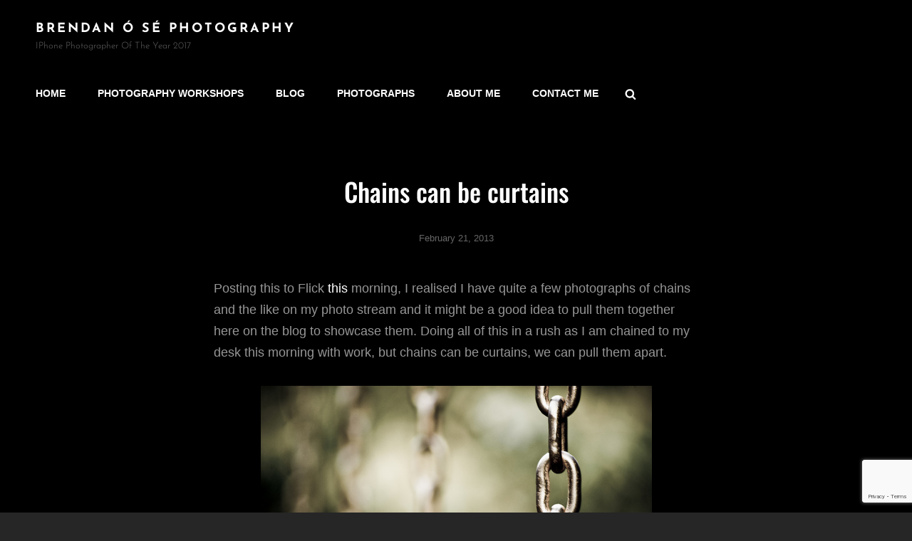

--- FILE ---
content_type: text/html; charset=utf-8
request_url: https://www.google.com/recaptcha/api2/anchor?ar=1&k=6LfQQjcpAAAAAGB5e0t7nXqeI-MhXu7KoEROQO3X&co=aHR0cHM6Ly9icmVuZGFub3NlLmNvbTo0NDM.&hl=en&v=N67nZn4AqZkNcbeMu4prBgzg&size=invisible&anchor-ms=20000&execute-ms=30000&cb=nnv5exxzhoi
body_size: 48691
content:
<!DOCTYPE HTML><html dir="ltr" lang="en"><head><meta http-equiv="Content-Type" content="text/html; charset=UTF-8">
<meta http-equiv="X-UA-Compatible" content="IE=edge">
<title>reCAPTCHA</title>
<style type="text/css">
/* cyrillic-ext */
@font-face {
  font-family: 'Roboto';
  font-style: normal;
  font-weight: 400;
  font-stretch: 100%;
  src: url(//fonts.gstatic.com/s/roboto/v48/KFO7CnqEu92Fr1ME7kSn66aGLdTylUAMa3GUBHMdazTgWw.woff2) format('woff2');
  unicode-range: U+0460-052F, U+1C80-1C8A, U+20B4, U+2DE0-2DFF, U+A640-A69F, U+FE2E-FE2F;
}
/* cyrillic */
@font-face {
  font-family: 'Roboto';
  font-style: normal;
  font-weight: 400;
  font-stretch: 100%;
  src: url(//fonts.gstatic.com/s/roboto/v48/KFO7CnqEu92Fr1ME7kSn66aGLdTylUAMa3iUBHMdazTgWw.woff2) format('woff2');
  unicode-range: U+0301, U+0400-045F, U+0490-0491, U+04B0-04B1, U+2116;
}
/* greek-ext */
@font-face {
  font-family: 'Roboto';
  font-style: normal;
  font-weight: 400;
  font-stretch: 100%;
  src: url(//fonts.gstatic.com/s/roboto/v48/KFO7CnqEu92Fr1ME7kSn66aGLdTylUAMa3CUBHMdazTgWw.woff2) format('woff2');
  unicode-range: U+1F00-1FFF;
}
/* greek */
@font-face {
  font-family: 'Roboto';
  font-style: normal;
  font-weight: 400;
  font-stretch: 100%;
  src: url(//fonts.gstatic.com/s/roboto/v48/KFO7CnqEu92Fr1ME7kSn66aGLdTylUAMa3-UBHMdazTgWw.woff2) format('woff2');
  unicode-range: U+0370-0377, U+037A-037F, U+0384-038A, U+038C, U+038E-03A1, U+03A3-03FF;
}
/* math */
@font-face {
  font-family: 'Roboto';
  font-style: normal;
  font-weight: 400;
  font-stretch: 100%;
  src: url(//fonts.gstatic.com/s/roboto/v48/KFO7CnqEu92Fr1ME7kSn66aGLdTylUAMawCUBHMdazTgWw.woff2) format('woff2');
  unicode-range: U+0302-0303, U+0305, U+0307-0308, U+0310, U+0312, U+0315, U+031A, U+0326-0327, U+032C, U+032F-0330, U+0332-0333, U+0338, U+033A, U+0346, U+034D, U+0391-03A1, U+03A3-03A9, U+03B1-03C9, U+03D1, U+03D5-03D6, U+03F0-03F1, U+03F4-03F5, U+2016-2017, U+2034-2038, U+203C, U+2040, U+2043, U+2047, U+2050, U+2057, U+205F, U+2070-2071, U+2074-208E, U+2090-209C, U+20D0-20DC, U+20E1, U+20E5-20EF, U+2100-2112, U+2114-2115, U+2117-2121, U+2123-214F, U+2190, U+2192, U+2194-21AE, U+21B0-21E5, U+21F1-21F2, U+21F4-2211, U+2213-2214, U+2216-22FF, U+2308-230B, U+2310, U+2319, U+231C-2321, U+2336-237A, U+237C, U+2395, U+239B-23B7, U+23D0, U+23DC-23E1, U+2474-2475, U+25AF, U+25B3, U+25B7, U+25BD, U+25C1, U+25CA, U+25CC, U+25FB, U+266D-266F, U+27C0-27FF, U+2900-2AFF, U+2B0E-2B11, U+2B30-2B4C, U+2BFE, U+3030, U+FF5B, U+FF5D, U+1D400-1D7FF, U+1EE00-1EEFF;
}
/* symbols */
@font-face {
  font-family: 'Roboto';
  font-style: normal;
  font-weight: 400;
  font-stretch: 100%;
  src: url(//fonts.gstatic.com/s/roboto/v48/KFO7CnqEu92Fr1ME7kSn66aGLdTylUAMaxKUBHMdazTgWw.woff2) format('woff2');
  unicode-range: U+0001-000C, U+000E-001F, U+007F-009F, U+20DD-20E0, U+20E2-20E4, U+2150-218F, U+2190, U+2192, U+2194-2199, U+21AF, U+21E6-21F0, U+21F3, U+2218-2219, U+2299, U+22C4-22C6, U+2300-243F, U+2440-244A, U+2460-24FF, U+25A0-27BF, U+2800-28FF, U+2921-2922, U+2981, U+29BF, U+29EB, U+2B00-2BFF, U+4DC0-4DFF, U+FFF9-FFFB, U+10140-1018E, U+10190-1019C, U+101A0, U+101D0-101FD, U+102E0-102FB, U+10E60-10E7E, U+1D2C0-1D2D3, U+1D2E0-1D37F, U+1F000-1F0FF, U+1F100-1F1AD, U+1F1E6-1F1FF, U+1F30D-1F30F, U+1F315, U+1F31C, U+1F31E, U+1F320-1F32C, U+1F336, U+1F378, U+1F37D, U+1F382, U+1F393-1F39F, U+1F3A7-1F3A8, U+1F3AC-1F3AF, U+1F3C2, U+1F3C4-1F3C6, U+1F3CA-1F3CE, U+1F3D4-1F3E0, U+1F3ED, U+1F3F1-1F3F3, U+1F3F5-1F3F7, U+1F408, U+1F415, U+1F41F, U+1F426, U+1F43F, U+1F441-1F442, U+1F444, U+1F446-1F449, U+1F44C-1F44E, U+1F453, U+1F46A, U+1F47D, U+1F4A3, U+1F4B0, U+1F4B3, U+1F4B9, U+1F4BB, U+1F4BF, U+1F4C8-1F4CB, U+1F4D6, U+1F4DA, U+1F4DF, U+1F4E3-1F4E6, U+1F4EA-1F4ED, U+1F4F7, U+1F4F9-1F4FB, U+1F4FD-1F4FE, U+1F503, U+1F507-1F50B, U+1F50D, U+1F512-1F513, U+1F53E-1F54A, U+1F54F-1F5FA, U+1F610, U+1F650-1F67F, U+1F687, U+1F68D, U+1F691, U+1F694, U+1F698, U+1F6AD, U+1F6B2, U+1F6B9-1F6BA, U+1F6BC, U+1F6C6-1F6CF, U+1F6D3-1F6D7, U+1F6E0-1F6EA, U+1F6F0-1F6F3, U+1F6F7-1F6FC, U+1F700-1F7FF, U+1F800-1F80B, U+1F810-1F847, U+1F850-1F859, U+1F860-1F887, U+1F890-1F8AD, U+1F8B0-1F8BB, U+1F8C0-1F8C1, U+1F900-1F90B, U+1F93B, U+1F946, U+1F984, U+1F996, U+1F9E9, U+1FA00-1FA6F, U+1FA70-1FA7C, U+1FA80-1FA89, U+1FA8F-1FAC6, U+1FACE-1FADC, U+1FADF-1FAE9, U+1FAF0-1FAF8, U+1FB00-1FBFF;
}
/* vietnamese */
@font-face {
  font-family: 'Roboto';
  font-style: normal;
  font-weight: 400;
  font-stretch: 100%;
  src: url(//fonts.gstatic.com/s/roboto/v48/KFO7CnqEu92Fr1ME7kSn66aGLdTylUAMa3OUBHMdazTgWw.woff2) format('woff2');
  unicode-range: U+0102-0103, U+0110-0111, U+0128-0129, U+0168-0169, U+01A0-01A1, U+01AF-01B0, U+0300-0301, U+0303-0304, U+0308-0309, U+0323, U+0329, U+1EA0-1EF9, U+20AB;
}
/* latin-ext */
@font-face {
  font-family: 'Roboto';
  font-style: normal;
  font-weight: 400;
  font-stretch: 100%;
  src: url(//fonts.gstatic.com/s/roboto/v48/KFO7CnqEu92Fr1ME7kSn66aGLdTylUAMa3KUBHMdazTgWw.woff2) format('woff2');
  unicode-range: U+0100-02BA, U+02BD-02C5, U+02C7-02CC, U+02CE-02D7, U+02DD-02FF, U+0304, U+0308, U+0329, U+1D00-1DBF, U+1E00-1E9F, U+1EF2-1EFF, U+2020, U+20A0-20AB, U+20AD-20C0, U+2113, U+2C60-2C7F, U+A720-A7FF;
}
/* latin */
@font-face {
  font-family: 'Roboto';
  font-style: normal;
  font-weight: 400;
  font-stretch: 100%;
  src: url(//fonts.gstatic.com/s/roboto/v48/KFO7CnqEu92Fr1ME7kSn66aGLdTylUAMa3yUBHMdazQ.woff2) format('woff2');
  unicode-range: U+0000-00FF, U+0131, U+0152-0153, U+02BB-02BC, U+02C6, U+02DA, U+02DC, U+0304, U+0308, U+0329, U+2000-206F, U+20AC, U+2122, U+2191, U+2193, U+2212, U+2215, U+FEFF, U+FFFD;
}
/* cyrillic-ext */
@font-face {
  font-family: 'Roboto';
  font-style: normal;
  font-weight: 500;
  font-stretch: 100%;
  src: url(//fonts.gstatic.com/s/roboto/v48/KFO7CnqEu92Fr1ME7kSn66aGLdTylUAMa3GUBHMdazTgWw.woff2) format('woff2');
  unicode-range: U+0460-052F, U+1C80-1C8A, U+20B4, U+2DE0-2DFF, U+A640-A69F, U+FE2E-FE2F;
}
/* cyrillic */
@font-face {
  font-family: 'Roboto';
  font-style: normal;
  font-weight: 500;
  font-stretch: 100%;
  src: url(//fonts.gstatic.com/s/roboto/v48/KFO7CnqEu92Fr1ME7kSn66aGLdTylUAMa3iUBHMdazTgWw.woff2) format('woff2');
  unicode-range: U+0301, U+0400-045F, U+0490-0491, U+04B0-04B1, U+2116;
}
/* greek-ext */
@font-face {
  font-family: 'Roboto';
  font-style: normal;
  font-weight: 500;
  font-stretch: 100%;
  src: url(//fonts.gstatic.com/s/roboto/v48/KFO7CnqEu92Fr1ME7kSn66aGLdTylUAMa3CUBHMdazTgWw.woff2) format('woff2');
  unicode-range: U+1F00-1FFF;
}
/* greek */
@font-face {
  font-family: 'Roboto';
  font-style: normal;
  font-weight: 500;
  font-stretch: 100%;
  src: url(//fonts.gstatic.com/s/roboto/v48/KFO7CnqEu92Fr1ME7kSn66aGLdTylUAMa3-UBHMdazTgWw.woff2) format('woff2');
  unicode-range: U+0370-0377, U+037A-037F, U+0384-038A, U+038C, U+038E-03A1, U+03A3-03FF;
}
/* math */
@font-face {
  font-family: 'Roboto';
  font-style: normal;
  font-weight: 500;
  font-stretch: 100%;
  src: url(//fonts.gstatic.com/s/roboto/v48/KFO7CnqEu92Fr1ME7kSn66aGLdTylUAMawCUBHMdazTgWw.woff2) format('woff2');
  unicode-range: U+0302-0303, U+0305, U+0307-0308, U+0310, U+0312, U+0315, U+031A, U+0326-0327, U+032C, U+032F-0330, U+0332-0333, U+0338, U+033A, U+0346, U+034D, U+0391-03A1, U+03A3-03A9, U+03B1-03C9, U+03D1, U+03D5-03D6, U+03F0-03F1, U+03F4-03F5, U+2016-2017, U+2034-2038, U+203C, U+2040, U+2043, U+2047, U+2050, U+2057, U+205F, U+2070-2071, U+2074-208E, U+2090-209C, U+20D0-20DC, U+20E1, U+20E5-20EF, U+2100-2112, U+2114-2115, U+2117-2121, U+2123-214F, U+2190, U+2192, U+2194-21AE, U+21B0-21E5, U+21F1-21F2, U+21F4-2211, U+2213-2214, U+2216-22FF, U+2308-230B, U+2310, U+2319, U+231C-2321, U+2336-237A, U+237C, U+2395, U+239B-23B7, U+23D0, U+23DC-23E1, U+2474-2475, U+25AF, U+25B3, U+25B7, U+25BD, U+25C1, U+25CA, U+25CC, U+25FB, U+266D-266F, U+27C0-27FF, U+2900-2AFF, U+2B0E-2B11, U+2B30-2B4C, U+2BFE, U+3030, U+FF5B, U+FF5D, U+1D400-1D7FF, U+1EE00-1EEFF;
}
/* symbols */
@font-face {
  font-family: 'Roboto';
  font-style: normal;
  font-weight: 500;
  font-stretch: 100%;
  src: url(//fonts.gstatic.com/s/roboto/v48/KFO7CnqEu92Fr1ME7kSn66aGLdTylUAMaxKUBHMdazTgWw.woff2) format('woff2');
  unicode-range: U+0001-000C, U+000E-001F, U+007F-009F, U+20DD-20E0, U+20E2-20E4, U+2150-218F, U+2190, U+2192, U+2194-2199, U+21AF, U+21E6-21F0, U+21F3, U+2218-2219, U+2299, U+22C4-22C6, U+2300-243F, U+2440-244A, U+2460-24FF, U+25A0-27BF, U+2800-28FF, U+2921-2922, U+2981, U+29BF, U+29EB, U+2B00-2BFF, U+4DC0-4DFF, U+FFF9-FFFB, U+10140-1018E, U+10190-1019C, U+101A0, U+101D0-101FD, U+102E0-102FB, U+10E60-10E7E, U+1D2C0-1D2D3, U+1D2E0-1D37F, U+1F000-1F0FF, U+1F100-1F1AD, U+1F1E6-1F1FF, U+1F30D-1F30F, U+1F315, U+1F31C, U+1F31E, U+1F320-1F32C, U+1F336, U+1F378, U+1F37D, U+1F382, U+1F393-1F39F, U+1F3A7-1F3A8, U+1F3AC-1F3AF, U+1F3C2, U+1F3C4-1F3C6, U+1F3CA-1F3CE, U+1F3D4-1F3E0, U+1F3ED, U+1F3F1-1F3F3, U+1F3F5-1F3F7, U+1F408, U+1F415, U+1F41F, U+1F426, U+1F43F, U+1F441-1F442, U+1F444, U+1F446-1F449, U+1F44C-1F44E, U+1F453, U+1F46A, U+1F47D, U+1F4A3, U+1F4B0, U+1F4B3, U+1F4B9, U+1F4BB, U+1F4BF, U+1F4C8-1F4CB, U+1F4D6, U+1F4DA, U+1F4DF, U+1F4E3-1F4E6, U+1F4EA-1F4ED, U+1F4F7, U+1F4F9-1F4FB, U+1F4FD-1F4FE, U+1F503, U+1F507-1F50B, U+1F50D, U+1F512-1F513, U+1F53E-1F54A, U+1F54F-1F5FA, U+1F610, U+1F650-1F67F, U+1F687, U+1F68D, U+1F691, U+1F694, U+1F698, U+1F6AD, U+1F6B2, U+1F6B9-1F6BA, U+1F6BC, U+1F6C6-1F6CF, U+1F6D3-1F6D7, U+1F6E0-1F6EA, U+1F6F0-1F6F3, U+1F6F7-1F6FC, U+1F700-1F7FF, U+1F800-1F80B, U+1F810-1F847, U+1F850-1F859, U+1F860-1F887, U+1F890-1F8AD, U+1F8B0-1F8BB, U+1F8C0-1F8C1, U+1F900-1F90B, U+1F93B, U+1F946, U+1F984, U+1F996, U+1F9E9, U+1FA00-1FA6F, U+1FA70-1FA7C, U+1FA80-1FA89, U+1FA8F-1FAC6, U+1FACE-1FADC, U+1FADF-1FAE9, U+1FAF0-1FAF8, U+1FB00-1FBFF;
}
/* vietnamese */
@font-face {
  font-family: 'Roboto';
  font-style: normal;
  font-weight: 500;
  font-stretch: 100%;
  src: url(//fonts.gstatic.com/s/roboto/v48/KFO7CnqEu92Fr1ME7kSn66aGLdTylUAMa3OUBHMdazTgWw.woff2) format('woff2');
  unicode-range: U+0102-0103, U+0110-0111, U+0128-0129, U+0168-0169, U+01A0-01A1, U+01AF-01B0, U+0300-0301, U+0303-0304, U+0308-0309, U+0323, U+0329, U+1EA0-1EF9, U+20AB;
}
/* latin-ext */
@font-face {
  font-family: 'Roboto';
  font-style: normal;
  font-weight: 500;
  font-stretch: 100%;
  src: url(//fonts.gstatic.com/s/roboto/v48/KFO7CnqEu92Fr1ME7kSn66aGLdTylUAMa3KUBHMdazTgWw.woff2) format('woff2');
  unicode-range: U+0100-02BA, U+02BD-02C5, U+02C7-02CC, U+02CE-02D7, U+02DD-02FF, U+0304, U+0308, U+0329, U+1D00-1DBF, U+1E00-1E9F, U+1EF2-1EFF, U+2020, U+20A0-20AB, U+20AD-20C0, U+2113, U+2C60-2C7F, U+A720-A7FF;
}
/* latin */
@font-face {
  font-family: 'Roboto';
  font-style: normal;
  font-weight: 500;
  font-stretch: 100%;
  src: url(//fonts.gstatic.com/s/roboto/v48/KFO7CnqEu92Fr1ME7kSn66aGLdTylUAMa3yUBHMdazQ.woff2) format('woff2');
  unicode-range: U+0000-00FF, U+0131, U+0152-0153, U+02BB-02BC, U+02C6, U+02DA, U+02DC, U+0304, U+0308, U+0329, U+2000-206F, U+20AC, U+2122, U+2191, U+2193, U+2212, U+2215, U+FEFF, U+FFFD;
}
/* cyrillic-ext */
@font-face {
  font-family: 'Roboto';
  font-style: normal;
  font-weight: 900;
  font-stretch: 100%;
  src: url(//fonts.gstatic.com/s/roboto/v48/KFO7CnqEu92Fr1ME7kSn66aGLdTylUAMa3GUBHMdazTgWw.woff2) format('woff2');
  unicode-range: U+0460-052F, U+1C80-1C8A, U+20B4, U+2DE0-2DFF, U+A640-A69F, U+FE2E-FE2F;
}
/* cyrillic */
@font-face {
  font-family: 'Roboto';
  font-style: normal;
  font-weight: 900;
  font-stretch: 100%;
  src: url(//fonts.gstatic.com/s/roboto/v48/KFO7CnqEu92Fr1ME7kSn66aGLdTylUAMa3iUBHMdazTgWw.woff2) format('woff2');
  unicode-range: U+0301, U+0400-045F, U+0490-0491, U+04B0-04B1, U+2116;
}
/* greek-ext */
@font-face {
  font-family: 'Roboto';
  font-style: normal;
  font-weight: 900;
  font-stretch: 100%;
  src: url(//fonts.gstatic.com/s/roboto/v48/KFO7CnqEu92Fr1ME7kSn66aGLdTylUAMa3CUBHMdazTgWw.woff2) format('woff2');
  unicode-range: U+1F00-1FFF;
}
/* greek */
@font-face {
  font-family: 'Roboto';
  font-style: normal;
  font-weight: 900;
  font-stretch: 100%;
  src: url(//fonts.gstatic.com/s/roboto/v48/KFO7CnqEu92Fr1ME7kSn66aGLdTylUAMa3-UBHMdazTgWw.woff2) format('woff2');
  unicode-range: U+0370-0377, U+037A-037F, U+0384-038A, U+038C, U+038E-03A1, U+03A3-03FF;
}
/* math */
@font-face {
  font-family: 'Roboto';
  font-style: normal;
  font-weight: 900;
  font-stretch: 100%;
  src: url(//fonts.gstatic.com/s/roboto/v48/KFO7CnqEu92Fr1ME7kSn66aGLdTylUAMawCUBHMdazTgWw.woff2) format('woff2');
  unicode-range: U+0302-0303, U+0305, U+0307-0308, U+0310, U+0312, U+0315, U+031A, U+0326-0327, U+032C, U+032F-0330, U+0332-0333, U+0338, U+033A, U+0346, U+034D, U+0391-03A1, U+03A3-03A9, U+03B1-03C9, U+03D1, U+03D5-03D6, U+03F0-03F1, U+03F4-03F5, U+2016-2017, U+2034-2038, U+203C, U+2040, U+2043, U+2047, U+2050, U+2057, U+205F, U+2070-2071, U+2074-208E, U+2090-209C, U+20D0-20DC, U+20E1, U+20E5-20EF, U+2100-2112, U+2114-2115, U+2117-2121, U+2123-214F, U+2190, U+2192, U+2194-21AE, U+21B0-21E5, U+21F1-21F2, U+21F4-2211, U+2213-2214, U+2216-22FF, U+2308-230B, U+2310, U+2319, U+231C-2321, U+2336-237A, U+237C, U+2395, U+239B-23B7, U+23D0, U+23DC-23E1, U+2474-2475, U+25AF, U+25B3, U+25B7, U+25BD, U+25C1, U+25CA, U+25CC, U+25FB, U+266D-266F, U+27C0-27FF, U+2900-2AFF, U+2B0E-2B11, U+2B30-2B4C, U+2BFE, U+3030, U+FF5B, U+FF5D, U+1D400-1D7FF, U+1EE00-1EEFF;
}
/* symbols */
@font-face {
  font-family: 'Roboto';
  font-style: normal;
  font-weight: 900;
  font-stretch: 100%;
  src: url(//fonts.gstatic.com/s/roboto/v48/KFO7CnqEu92Fr1ME7kSn66aGLdTylUAMaxKUBHMdazTgWw.woff2) format('woff2');
  unicode-range: U+0001-000C, U+000E-001F, U+007F-009F, U+20DD-20E0, U+20E2-20E4, U+2150-218F, U+2190, U+2192, U+2194-2199, U+21AF, U+21E6-21F0, U+21F3, U+2218-2219, U+2299, U+22C4-22C6, U+2300-243F, U+2440-244A, U+2460-24FF, U+25A0-27BF, U+2800-28FF, U+2921-2922, U+2981, U+29BF, U+29EB, U+2B00-2BFF, U+4DC0-4DFF, U+FFF9-FFFB, U+10140-1018E, U+10190-1019C, U+101A0, U+101D0-101FD, U+102E0-102FB, U+10E60-10E7E, U+1D2C0-1D2D3, U+1D2E0-1D37F, U+1F000-1F0FF, U+1F100-1F1AD, U+1F1E6-1F1FF, U+1F30D-1F30F, U+1F315, U+1F31C, U+1F31E, U+1F320-1F32C, U+1F336, U+1F378, U+1F37D, U+1F382, U+1F393-1F39F, U+1F3A7-1F3A8, U+1F3AC-1F3AF, U+1F3C2, U+1F3C4-1F3C6, U+1F3CA-1F3CE, U+1F3D4-1F3E0, U+1F3ED, U+1F3F1-1F3F3, U+1F3F5-1F3F7, U+1F408, U+1F415, U+1F41F, U+1F426, U+1F43F, U+1F441-1F442, U+1F444, U+1F446-1F449, U+1F44C-1F44E, U+1F453, U+1F46A, U+1F47D, U+1F4A3, U+1F4B0, U+1F4B3, U+1F4B9, U+1F4BB, U+1F4BF, U+1F4C8-1F4CB, U+1F4D6, U+1F4DA, U+1F4DF, U+1F4E3-1F4E6, U+1F4EA-1F4ED, U+1F4F7, U+1F4F9-1F4FB, U+1F4FD-1F4FE, U+1F503, U+1F507-1F50B, U+1F50D, U+1F512-1F513, U+1F53E-1F54A, U+1F54F-1F5FA, U+1F610, U+1F650-1F67F, U+1F687, U+1F68D, U+1F691, U+1F694, U+1F698, U+1F6AD, U+1F6B2, U+1F6B9-1F6BA, U+1F6BC, U+1F6C6-1F6CF, U+1F6D3-1F6D7, U+1F6E0-1F6EA, U+1F6F0-1F6F3, U+1F6F7-1F6FC, U+1F700-1F7FF, U+1F800-1F80B, U+1F810-1F847, U+1F850-1F859, U+1F860-1F887, U+1F890-1F8AD, U+1F8B0-1F8BB, U+1F8C0-1F8C1, U+1F900-1F90B, U+1F93B, U+1F946, U+1F984, U+1F996, U+1F9E9, U+1FA00-1FA6F, U+1FA70-1FA7C, U+1FA80-1FA89, U+1FA8F-1FAC6, U+1FACE-1FADC, U+1FADF-1FAE9, U+1FAF0-1FAF8, U+1FB00-1FBFF;
}
/* vietnamese */
@font-face {
  font-family: 'Roboto';
  font-style: normal;
  font-weight: 900;
  font-stretch: 100%;
  src: url(//fonts.gstatic.com/s/roboto/v48/KFO7CnqEu92Fr1ME7kSn66aGLdTylUAMa3OUBHMdazTgWw.woff2) format('woff2');
  unicode-range: U+0102-0103, U+0110-0111, U+0128-0129, U+0168-0169, U+01A0-01A1, U+01AF-01B0, U+0300-0301, U+0303-0304, U+0308-0309, U+0323, U+0329, U+1EA0-1EF9, U+20AB;
}
/* latin-ext */
@font-face {
  font-family: 'Roboto';
  font-style: normal;
  font-weight: 900;
  font-stretch: 100%;
  src: url(//fonts.gstatic.com/s/roboto/v48/KFO7CnqEu92Fr1ME7kSn66aGLdTylUAMa3KUBHMdazTgWw.woff2) format('woff2');
  unicode-range: U+0100-02BA, U+02BD-02C5, U+02C7-02CC, U+02CE-02D7, U+02DD-02FF, U+0304, U+0308, U+0329, U+1D00-1DBF, U+1E00-1E9F, U+1EF2-1EFF, U+2020, U+20A0-20AB, U+20AD-20C0, U+2113, U+2C60-2C7F, U+A720-A7FF;
}
/* latin */
@font-face {
  font-family: 'Roboto';
  font-style: normal;
  font-weight: 900;
  font-stretch: 100%;
  src: url(//fonts.gstatic.com/s/roboto/v48/KFO7CnqEu92Fr1ME7kSn66aGLdTylUAMa3yUBHMdazQ.woff2) format('woff2');
  unicode-range: U+0000-00FF, U+0131, U+0152-0153, U+02BB-02BC, U+02C6, U+02DA, U+02DC, U+0304, U+0308, U+0329, U+2000-206F, U+20AC, U+2122, U+2191, U+2193, U+2212, U+2215, U+FEFF, U+FFFD;
}

</style>
<link rel="stylesheet" type="text/css" href="https://www.gstatic.com/recaptcha/releases/N67nZn4AqZkNcbeMu4prBgzg/styles__ltr.css">
<script nonce="pE5xMEV4okdw5v8p4YsDYA" type="text/javascript">window['__recaptcha_api'] = 'https://www.google.com/recaptcha/api2/';</script>
<script type="text/javascript" src="https://www.gstatic.com/recaptcha/releases/N67nZn4AqZkNcbeMu4prBgzg/recaptcha__en.js" nonce="pE5xMEV4okdw5v8p4YsDYA">
      
    </script></head>
<body><div id="rc-anchor-alert" class="rc-anchor-alert"></div>
<input type="hidden" id="recaptcha-token" value="[base64]">
<script type="text/javascript" nonce="pE5xMEV4okdw5v8p4YsDYA">
      recaptcha.anchor.Main.init("[\x22ainput\x22,[\x22bgdata\x22,\x22\x22,\[base64]/[base64]/[base64]/ZyhXLGgpOnEoW04sMjEsbF0sVywwKSxoKSxmYWxzZSxmYWxzZSl9Y2F0Y2goayl7RygzNTgsVyk/[base64]/[base64]/[base64]/[base64]/[base64]/[base64]/[base64]/bmV3IEJbT10oRFswXSk6dz09Mj9uZXcgQltPXShEWzBdLERbMV0pOnc9PTM/bmV3IEJbT10oRFswXSxEWzFdLERbMl0pOnc9PTQ/[base64]/[base64]/[base64]/[base64]/[base64]\\u003d\x22,\[base64]\x22,\x22w44tw4/CmcK1wrcew5/DrsO7w4nDllBadjNGYCxFPDDDh8Odw6nCicOsZBBKEBfCqMKyOmRew4pJSllGw6QpXxtIIMKnw5vCsgE/TMO2ZsO/bcKmw55Tw63DvRtYw4XDtsO2WsKIBcK1A8OxwowCfi7Cg2nCj8KDRMObMz/DhUEnED11wpw+w7TDmMKDw59jVcOvwpxjw5PCljJVwofDtjrDp8OdIQNbwqlDNV5Hw4jCp3vDncK+DcKPXB4pZMOfwrfCpxrCjcKncMKVwqTChHjDvlgYLMKyLFTCs8Kwwok1wpbDvGHDtlFkw7d2cDTDhMKnOsOjw5fDjitKTAl4W8K0WsK0Mh/[base64]/[base64]/CicOWIsOIw5t7wr4WXMO/wq/[base64]/CrMKsX2fDgw3DhXnCnl4dw45fYi/Cm8OTV8Kdw5rCicKRw4XCg3MxNMKmYBXDscK1w5HCuzHCiiPCosOia8ONS8Kdw7RhwqHCqB1QImh3w5xPwoxgGGlgc3t5w5Iaw4RCw43DlXwIG37CucK5w7tfw6glw7zCnsKVwr3DmsKcQ8OBaA98w4BAwq8ew68Ww5cNwq/[base64]/[base64]/ChB0Fwr/Dn2fDlMO7wq/CgGVJFcKqCsKiw61YE8Krw4A9U8KNwqPCvxtzTH8zQmHDmg9iw5AfZ34tegU8wo0lwq3DsD5vPsOZbTrDkwTCsGPCtMKEK8OkwrlvH3pZwp8NfQ4jZsOACDA3wonCszZOwopoDcKnMSgiLcOnw7/DgMOmwqPDhsOPSsOUwpAKYcKZw5HDtMOHwofDgkshUxrDomkywoPDl0nCsi8Pwro1PsOtwpXCiMOGw5XCrcOhEmbDjBxiw6LDu8OudsOyw69LwqnCnF/[base64]/DpGvDq8OVVzoOYsKvw6dtw7jDjmHDs8OuA8KIUTbDhVzDq8KABsOvLmIkw6AwUMOFwrwQI8ODKgQDwr7ClcOiwppTwoQrQ1jDjGsywqrCkcKTwobDqMKjwoR5JhHCn8KuCWolwr3DgMK8BxkrA8OtwrnCuzzDlsOrVE4Gwp/CgcKLEMOCdmTCpMO3w7DDmMKSw4vDq0xsw5FAcixRw5t3WmEkPVbDr8OTCUjCgm7Cj2bDoMOLIknCs8KdHB3CskrCrCFzM8OLwoLClWDDl0EXJ2zDlmDDu8KEwrURFGgjSMO3csKiwqPCncKYBiLDij7DmcOECsOywrvDusKiU1zDvH/DhyxSwqzCh8OjMsOIUQxoRVjCt8KOKsO8GMOEPlXCicKGdcKgRC7DlAzDqcO4QcOkwqlswqjClsOQw67CsAEUJXzDglkzw7fClsKRdsK3wqbDhjrCm8K8wpjDo8KnH0TCr8OUDGMgw4o/HyHCpMOvw4jCtsOlO3Iiw5E1w7PCnkRQw5ptRwDCt39Xwp7DhgzDuQPDjMO1WHvDl8KEwoTCisKfw6p0ZQUhw5QvMMObRsOcKGDCtMKEwqnCtMOGNMOhwpMcKcOiwq7CjsKyw7ROC8KnX8KEVQDCq8OTwo8vwohHwqfDrGPClsKGw4vCkRXCu8KDwo/DvMKTEsOnQVhuw7TChxwIcsKRw5XDo8KWw6TCisKpVcK2w4HDtMKXJcOOwpLDp8KZwpfDjXxKDlUNwpjCnj/Ciidyw4YYaD17w7ZYc8ONwq1ywqrDlMODeMK+IX0bVibCgMKNcwFgCcKiwogYDcOow6/Dr3ETfcKsFcO5w5jDsEXDkcOFw745JMO8w57DoAdFwo3CqsOzw6M0Hjx+X8O2SCTCrnkKwr56w47CoyHChB/[base64]/DmGLDjMOxMSPDsFMIwrTChsOmwqMYwoPCiMODw7/DjBDDkFU0TT/CnBsmBMKkXsOaw7E0QsKTcMOBNmwGwqrCgsOQYwvCj8K0wrILTm7Dn8OAw5Nhwq0PcMOXH8K4QBPChXFKKsKNw4nDhRBwfsKxHcOiw4BsWMOhwpQIBXwpwow1WkTDqsOHw4ZvaQnDvlNjJDLDjW0cAMO2w5PCvEgdw7/[base64]/[base64]/CkWYQA8OBw7o/L1l7cTwUbFISWMO0w6tDdSHDjVvCt08cI3/CosOQw6xlaE5AwqMHZENbCwMiwr9gw6gSw5UhwqPCnVjDqEvCjk7CvTXDvBF7OAlGJWDCvUlMPsOow4zDiUzCosO4QMO5O8KCw7bDlcOfHsKqw4xewr/Diy/[base64]/[base64]/Ci08gwpLCgsK0w5XCuRLDn3IEw5jCg8OSwqccw5/CjsOiXsOeAsKrw5TCkcOLOXY/SmTCpMOSHcODwqEhBMKCAmPDtsKmBsKIfxLClArDgsOAw7DDhUzCqsKDUsO6w4XCsxQvJQnCkz8uwpXDksKHWMOOVsKkO8Kxw6TDoFrCicObw6bCusKzMTE+w4zCgcOEw7HCkgc3d8Ovw6nCtyZfwqzCu8Kjw6LDosOewqvDsMOaCsOowovCjjvDpW/[base64]/Dq8O/XMKuwobDtx7Ds8Otw4tUw5EZw79Iwpduw4DCshBlw6FJbSJQw4XDr8Okw5/CocKiwqbDscKvw7I9TUoMQcKNw7E9SUFuQSIENgHDkMKswq03MsKZw7kJUsKcWmrCkz/DtsKlwrDDmFgFw4LCmDdSFsK5w47DlEMNH8OHdl3CqMKWw7nDrcKKaMOkRcOxw4TCtTDDjjRCQj3DrMOiNMKuwrPCrlLDosKRw41tw4rCm03Chk/ClsO9U8OKw5cQWMKdw4nDkMO1w4ZFwo/DgVbDqQZNF2AAM2U1W8OnTm7CtT7DoMOkwrbDocOOwrgmw7bCoFFyw78Dw6XDisKkcz0BNsKbR8OfRMOrwp/DmcKew6TCiGTDrTdnFsOUNsKkc8KwEsO0w53DtX0OwrjCoUtLwqtrw4Eqw4PDmcKXwp7DnVvChxTDq8OdC2zDuhvCo8KQHkR4wrA4w5fDhcKOw49EEWTCmcOOLhB/PXBgc8Oxwo8LwqxuEW0Hw7F6w5zCpsOLwoPClcKBwqlXNsK2w7BCwrLDg8Kaw4YmGsObe3HDnsOmwpYaMcKfw7LDmcKHScOGwr0qw5RzwqtcwrjCmsOcw684w4TDl2TDgEJ4wrPCu1LDqg9lcDXCoXfDtcKJw4/Cu0vDn8K0wpDCmwLDvMOZX8KRw7TCmsOXOwxewqzCpcOucEDCn3Vqw7vCpDwgwqpQIFnDikVGwqxISx7DqhzCu2vCqUEwYF8fRcO8woxdWMOXGC/Do8KUwq7DrMO2WMO5ZMKEw6XDrhjDg8OfL1RfwrzDnwvChcKOLMOyR8Otw7DDkcOaHcKcw5zDgMK+NMKNwrrCqMKAwoHDoMKoRQNOw6TDoQrDpsOnw5l8a8Kgw698fcOsI8O6BGjCmsKoEMOUXsKhwpcMbcOYwp/Dg0h7wpExKhAlFsOecTjDpn9WGMOfbMK5w6zDrwfCjUHDs0VAw53CqEltwr7CrA5ENl3DmMKNw7wCw6NXOCXCoVZEwonClks4UkDDmcOew5vDmDMSbMObw6FEw6/CpcK3w5LCp8KWGcO1wqAUJsOca8KqVsO/FnIzwo/Cm8KgMMKmcQJCDMKsOzTDi8ORw6ohRArDqFnCjmvCncOhw4rCqibCvSnCq8ObwqU8w5JQwrokwoLCocKiwq/DpmZaw7Zua3PDhcO2wqFSX2IpPmRfZkrDlsKtYw4wCwJOSMO4MMO9UMOobzvDscOlMVTDoMK3CcKlwpjDpBZ/ID08wpp6TMO5wonDlTVkK8O5fRDDiMOZwoZUw7M/McOaDBPDogvCiScnw60Ow7zDnsK5w4PCtWMvC3pvesOnCcK8e8Orw6PDuAJAwrvDmsOceTNhRsOFQsOKwrrDncO6PjvDg8KBw5YQw78vSQTDsMKTfy/Cvm9Uw4zCgcK9LsO5wpHChXIFw53DicK6JcOHLsOdwr8nMHzCoBItNmNFwprCljEcPMODw6nChCXCkMOowoAwDS3CmmHCmcOfwqJ2AHR0wpZ6ZX3CozfCksObXWEwwrnDpxoBWUMKWRohSTTDhT1/w70Ow7NfDcKCw5h6UMKfRMK/[base64]/w67Ci8Oudg/Coz3CqcO4w4cvwqfChcKDAyfCk0YKc8OZK8OqBhXDink1EMOxcQ/Cs2/DqmEEwqZ/YnjCtiwiw5RvXinDmkHDh8K/FRzDkULDnFHCmsOLDU5TNUAUw7cXwooZw6xmRVUAwrvCjsK1wqDDkAQSw6cmwovDusOaw5IGw6XDpcOQeSAhwptqZC5Ew7fCi3E5T8O/wq7Cgm9BdnzCkk9rw6zDlkN+w5fCuMOzYnI5YBTDgB/CsRMLRzdYw4Jcw4I9HMOnw6bCkMKhaF8Awol4VxrCscOqwrA8wodWwqPChX3CsMOsQgfCpT1abcOOWVzDrScVRcKjw59nbWZqWMKsw7tILMKTZsOwHXRXLV7Cp8KnXsONcXHCqsOZGgXCkAHCswYDw6DDmn8WTcO9w5/Dk1UpOx4ww5rDhsOybiszPMO7DMKyw5jCuyjDuMOfOMKWw4JzwpHDtMKHw7fCoQfDjF7CocKfw5zCgVPDplnCisKSwp8lw5g5woV0eSt1w5/Dp8K/w7wOwpDDrsORbMOvwqcRM8O4w4tUNHrChiB6w7Mewox/[base64]/CilkCw6fDsMKybsOzUsKtIMK8H27CsVsxRS3DnsO3wqhmFsOJw5bDhMKHMW3CmS7DpMOEL8KHw5M4wo/[base64]/CpcOHNsKgwow+wpDDkMK2LMOQw5LCv8KrQcKjC1nCniPCuxAiWcKXw7rDvsOcw49Aw4QSBcODw4ojFCXDmAobccKMXcKhRAI3w5hCcsOXccOhwqHCuMKew4ZXaz7CssOowqrCmRfDuSvDmsOrEMKaw7zDimDDqHzDr3XCuF0/wqhKfMO5w7nCjMOzw4YiwqHCpMOiawRLw6ZoLcOqfmVCwoAmw7zCp1lfdHfDlxfCnsKNw4pzZMOuwr4pw6Yew6zDmcKfIF9/[base64]/CjMKYe8OYwo0fLMK8M8Ofwr/CgU9FZnUrQMKbw50ZwrVJwrZIw4zDtjbCl8OMw4IHw77CkBsSw7o8WsKRO2HCiMOiw53DiyfDmMKiwrrCk11jwo5Lwrs/wppVw4UpLsOiAmfCumzCosOJPF3CncKxwoHChsOYDhN8w4bDgwRiazPDm0fCp1I/w5hBw5DDjsO3BjYfwrsLfMKROy3DtlJ/bMOmwrbDqxjCgcKCwrs9WAfChFRWC1XCvAE1w7rCpzRtw67CuMO2WizCk8K1w57DuD54V2Q6w4d0BGXChWUFwoTDkcOiwqnDjwnDtcKdbXfCkw3CsH9WPiEWw4kORsODLMKtw4nDngTDhE7DkENeUmQ+wpF4HMKOwoVKw6p3X3UePsKPJAXCmMOlfQA1wo/DgzjCtm/DoW/ClUxSG3k9wqUXw4LDvGbCjEXDmMOTwrg4wq/CgWw6NjUVwrHCu3JVFCBvRjLCmcOGw5Ixwqk7w50bA8KJJMKww4IowqIMaUDDncONw6htw5bCoBB3w4B/bsOswp3DlsKDYMKqFVTDocKQw4vDuiRhcEUwwpQDJsKSBcKqfh7Cl8OFw4zDmMOmDsO2Ll0+KkhIwonCviMHwpzDqF/CgGMOwoHCi8ODw4DDmijDvMOFBE1UDsKqw6PDmXpSwqTDn8Odwo3DrcOESjLCjjtfKCZhKg3Dhn/CtmjDjnoVwqgfw63CvMOtQGQsw4fDnsOmw6I4X1zDjMKVXsOwbcOIHsKlwr9lC18Vw6xWw6HDoG/DvsKbUMKiw6DDqMK0w6rDlAJfZV9Xw6tuI8K1w4cAPyvDlQfCsMOnw7fCoMKmw5XCvcKmL13DhcKKwr7Cn1TClcKfHinDosOOwpPDomrCkSgjwp83w6LDj8OmHWNPDCTCoMO+wrbCscKKf8OCU8O3FsK+XsK/NsOaCjXCngxJJMKGwofDgsOXw7rCmmYXEsKSwobCjMOeRk0HwrHDg8K/HXPCvHEcUSzCmS8QacOcIm3DkhEKfCHCn8OfdCLCt1k1wot3BsOJfcKCw6vDk8O9wq1WwrXCvhDCscKjwpXCnWQNw57Cp8OXwqk2w6lbPMOew5EaG8OyYFobwobCscKgw4R6wq9qwpPCkMKYWMOcFcOzOcO9AMKEw59sNQ/ClWvDn8OjwrALfsOjY8KxNCDDu8Kew4EowrHCsTHDkV7DlcKww7xZw6QIacKfwpbDrMKEGMKjVMOfwpTDv1YGw7pnWzFKwpQFw50swrUYFSZHwprDgzEKQ8OXwo9pw57CjDbCoTE0RXHDgxjCp8O/[base64]/CgcKrZMOaw4Jnw51JFMO+AsKmAMKIw55wZMOvDzDCq2YvQ0gHw7nDpiAhwrXDvsKYR8OUasOVwoXDrcOgE13Ci8OvDlckw4DCrsOOG8KBL1PDuMKReQ/CmcKfwp5Bw4tqwrfDp8KuXWNJN8K7YEPCnDRkPcK7TQnCscOSw795QzLDnVzClmnDuEjDvAp0wo1dw4XCq2HCkg1EW8OdfToow5LCq8KpbgjCmS7Cp8OJw78bwr4gw7UBHg/CmT/CiMKcw6JjwpI3a3U/w7gcIcOnaMO5fsOLwo9vw4PCngIGw5XDncKFWB/CucKKw793w6TCssK9DcOGcFnCoD3Ch2/DoFXDrBzCoi1uwqwVwqbDq8OOwro4wqc5YsKaCTcBw57Cq8OtwqLDnGxywp1Dw6jDtcK7w5o1QwbCl8KLTsKDw68qwrPDlsKsCMKobG5Jw5lOB2slwpnDuXfDq0fChMKvw6ptDVPDo8ObMsK5wrUtMXTDm8OtYMKvw5/DocOFTMOcRQ0ibMKZLGk6w6jCgcKsEMOrw68zJsKxPkokT1Z7wq5fQMOkw7rCiE3CuyfDvw8pwqrCpMOyw5/CpMO0ScKJRCMRwoM5w49OeMKLw4lteCdyw7VeYF8bN8OIw4/[base64]/EV0Lw4EseMKNwrXDkUBDJU1uAcOmwrsJwocbw5PCnMO4w5Y7YMOLRcOnHRfDjcOEwoJ8ZcKPNwZ4OcOeKC/DmRIRw6lYY8OLA8OEwrx/[base64]/Cs1UTFnlZT2VkRksfWcK+UMKIwoAEHcO9CsOdPMKDH8OeM8OsJcK9HsOcw6oWwrk9UcO5w4hPYzUyIkNCZMKTQxtpAQhiw53DusK8w6p2w6A/[base64]/DucOlwoHCkUXCnMOOITXCtxDCjsK+DcKsUlHCi8KYU8KLwr59cVdTMsOiwpF6wqfCggNawpzCvsKhG8KfwpIRw6AxYsKQIx7DiMKhKcKxZQt/wqvDtMKsBMK5w7UHwoN1cgN6w6jDpQsHLcKBAcK0enUyw7YTw7nDiMOvIsO5w4djBcOoJMKkaCJzwoHCpsODW8KpB8OXdsO/[base64]/[base64]/w7jDn8K0wrjCg8Kgw6QNwqHCsRhjwqTDsH/Dp8KIISXCgWjDqsOpDcOLPDMzw5QOwo5zI3DCiidjwq4qw4tPXmskeMOPKcOobMOFMsOLw6xzw5DCkMOkA2fChi1YwqgECcKhw63DsnVNbkLDvDLDvURfw5TCiicidsORITjChV/[base64]/[base64]/[base64]/[base64]/CvEnCsDHCinPClcOyNU/Cqm1tYcKYfBHCmcOGw6grBhIlXioEOMOTwqPDrsOwYCzDsWAiEFU2IGPCl3xQdBATez0UbcKCCVPDl8K5c8Kvw6rDg8O/ZSEHFjPClsOkJsK/wqrDhF3DukTDuMOTw5XCliJUXcKSwrfClTzCo2jCoMKQwp/Dj8OHc2dMOlfDumhPLmFZL8O+wp3CtW1uUElhFTLCo8KWbcOfY8OcK8K9IcOuwoRHOhHDu8OrJF3Cu8K3w5kMDcOpw6JawpHCtEtqwrzCs0scWsOMWsOdYMOsZEHCl0XDlXhZwoHDrTnCqHMUGlbDm8KgGMOCew3Cv292Z8OGw41sLlrCuxZjwoluw7zDk8Kqwoo9WT/CuQPDs38qw4HDpxsdwpXDq3trwonCnWdmwpbCgycDw7IIw4Q3wrQWw5ZUw68xMMKxw6jDoEXDoMO5M8KWUMKLwqLCgUp4WTcefMKTw5bCoMONDMKXwpo/wrU3EChkwqzCnFgUw5nCkh1Dw7TCq3xWw50vw6/DiBR+wqYEw6vCpMOZfmvCiyNqfMOlb8KKwpnCrcOuMQcOFMO7w6bCqA/DoMK4w7fDtMOPV8KzEzM0YQQsw47CuFNLw4LDkcKmw4Jqw6UxwqPCtC/Cr8OcXcK3wo9TdDMkJcO1wqEnw4TCs8OjwqBBIMKXGcORamzDlMKIw5LDgCfCgcKScsOXVsOcKFdQJ0ERwr8Nw4d2w7DCphbChQZ1OcK2RmvDiGEXBsOmw6/CkldqwpjCiBw8aEnCn0zDuB9nw5dJMsOubjR+w6kFHRRowpDChxHDn8Kew7FVKsO4NMOnFsKjw4kSA8Kiw5LDvcO7Y8Kuw4LCgsOXOwfDgMKiw7wZRFHCghDDjTkvKcO/QnU3w7TCgkLCrMOuJmjCjVwmw5xNwqnDpMK5wpzCvMKyWCPCtg7CpsK3w6nCkMOdR8OAw7g6woDCjsKCJmoLVG09KcKQwrXCqjbDpV7CtmYBwociw7XCjsOcCsOIABPDsQgNQ8O8w5fCmEpXGX8/[base64]/wqDDs8OUEQ/DtMOCwo4Kw4PCsktRw5EMEXgWEEPCgi7DoXgQw4Z0UMOxG1YIw63ClcKKwobCvSpcIcOVw5IQVxJxw7vCmMKgworCmcOZw7zCk8Kiw7rDmcOCDTBnw6bDihBRAlbDqcOWUMK+w6nDtcOxw7sVw6vCrMKrwpjCmsKSHEfCviZwwpXCj3PCqF/DtsOVw7xQYcKRUMOZAEbCnU0zw5XClsOuwpwmw7zDj8K6w4DDsws2IMOTwqDCv8Osw4xtfcOdWn/CpsOvKj7Dt8KrbcK1VQYjXFNUwo1jc14HEMOrRcOsw77CjMKzwoUQU8K2EsOjDxIMIcKuwo7Cql3DjVzDrUfCtnczRcKoZ8KNw5Z3w6x6w65jb3rCgcKweVTDi8KqS8O4w5pIw5diC8Kow5fCqsOMwq7DsBXDlcKQw6PDosKuYkTDr1Qkd8OJwozDr8K/wpgpKAc9EQ/CtyZowrzCg14Dw6rCtcO3w7fCt8OGwrHDuE7DvsOgw5zDq2/Csn7CuMKNE1F2wqF6ajbCtsK9w7vCvEHCmVPDnMOIYxVPwohLwoARHX0odWx5ez9YVsKkHcO7V8KqworDpnLCl8Osw7gDXxVXeH/CqUx/[base64]/dHcBAC9Dw7thZS/Dr1Y9w7rDhsKOfmQnQcKzJ8KESQB7w7TDug5nUEppB8Kww6rCrgh6woRBw5ZdHWLDqF7CnMKJEMKfw4fDhMO/[base64]/[base64]/DmcOZwpsqwpoIw6VFZsOjbXYBJ8ODasK1G8OxBS/[base64]/w5PCiAw4NMKOw5rDtF4BO8OCdcKvAQzDqsKtTT7CpcKZw7Fxwq0eIgPCqsOlwrVla8OFwro9Q8OGSsOIEMOyOWx+w5EcwoNmw5HDknnDkTnCu8ONwrfCgcK/OMKrw5nCuRvDucOARsOUeFVoEwwpZ8KXw5zCvFknw7TCh1LDsg7Cgx0uwoTDrsKHwrR0GV0Yw6TDjnXDk8KLAWI+w7RFb8KZw4AWwrZjw7rDi0rDkmp0w5wFwpU4w6fDpMOGwo3Dp8KAw6AnFMKAw4TCgiLDmMOhdlzCt1jDpMOkAyLDl8K6fl/[base64]/DtMKQwr4iQzjCjz/[base64]/w6fCisOCNcKsw6dEw4zCpAoAbMOxLsKew6bDjMKBwrbDhcKXSMK2w77CvQNUwqZtwrdZYx/Dn3fDtj9eXh0Jw61fFcOlEcKpw6gMKsKsMsOJSjwQw5bChcKcw5vDkmvDqhXDslJ6w6hOwrRiwozCqxZUwrPCmEwxIsK9wp93wo/CjMKFwoZvwq4MEMOxVWDDnnBPBsKKKmEZwozCu8K/UsOTMmR1w7dBQ8OMJMKBw7FOw4DCs8O/TwBDw4sgwrrDvxbCkcO0K8O/[base64]/[base64]/DsOCCMKxZQlnXsOSLx01wrxjw5AeYcOqdMO/wqjDuyXCvQ43HcK4wrfDkR4Df8KGPcO2byY5w4nDmMOWUGDDkcK/w6ICTR/DpcK6wqFFf8KiNxXDoF9uw5FXwpPDisOTZMOxwqvDuMK+wrzCvi17w43CnsK9NjbDmMKTw559MMKtLxkaPsK4AcOzw5jCsUxyZMOiSMKrw6HCkj/DmMOxSsOMLFzClsKkLsK+w6kfQ3olaMKeIcOow7jCu8OwwpZsacKyaMOHw6ZuwrrDhsKbPlfDjw4bwrVvE3lAw6DDjQXCpMOPZVpVwosdN3fDi8OswofCmsO7wrXCqsKSwq3DtwgjwrLCly/Cl8Ktw5Q9XVPChcOPw4PCpMKiwrpgwonDsSINUGLDnSTCpVcTd37DoD0KwoPCvS4RI8O5J1IRe8OFwqHDgMOEw4rDrEs2BcKaNcK1IcO4w5UsM8KwP8K/w6DDu1nCscO0wqh3woPCpxEXCHbCq8OewolmMmkkw4ZRw70+UMK1woPCnWg8w6MWLCLDksK7w65hw5rDmcKEHMK6GDFYM351DsOVwobCj8KXQhlqwrsRw5bDnsONw5AuwqrDtSI5w63CuAXCnA/[base64]/Ck8Kww5LDjsKKwrzDrMKewq1zX8O+w4nCr8OQw7AyZyXCgVgXLEB/w6MCw4dZwoPCmHrDnG81Pg/CmMOHfxPCoiDDtMO0OhvCiMKQw43Cr8K5PGlhJHBYLsKNw6oiHxzCmlJ0w5LDimF+w5YJwrDDtMO/[base64]/CnoEGGxXwqDCosO3w6XDvMKXwogJw7kVaWI6wrhsKE/Cs8ORwo/Cn8Kqw4nCrw/[base64]/[base64]/[base64]/w73CkBoaw5HCscOGwrvDtMOdwqLCgsO0PMKAScKxamUycMOvMsOeLMKUw78xwoJWYBgTW8K0w5Efc8OjwqTDkcOLw6YfFi7CvMOHIMO3wqTDrEXDnytZwpUcw6ddwqQbdMOsYcKHwqkKemXCslXDv3fCmcOHUjl/FS4cw7vDtxllMsKbwpFawroCwrDDnkfDtsODI8KeGMKMJMOfwqkowogYfz8YM18lwp4Vw7UQw7wmWUXDjsK0ecOWw5ZcwrvCocK6w7HCh1NJwqzCoMOnJ8KxwpbCksK/EyjCjnrDq8OkwpHDvMKJb8O7Iz7DpcO4w5/CgQTCtcOCbhvCosKML2U4w4Qiw5rDjk/DrmTDusOpw5daLUTDtV3DncK6fcOQecOAY8OkWgDDqX1uwpxwJcOsPQE/VhtGw5rCmMKeTW3Dq8O/[base64]/CjcK8NBI1wroJexUbEkoQw5bCo8Ojwotewp3CmsOZOsO0A8KjCwDDkMKsf8O1F8O9w7NhViPDt8OYGsOPAcKLwqxNKgF7wrHCrlEGPcOpwoPCiMKuwpV3w5fCvjVFAyVFcsKoPcK/w4Ufwo55YcKycXRXwofCl0vDr3zCvsOiw5nCvMKowqcpw7JLBsO/w7zCt8KrB2bCtj51wqnDoVd/w7s3dcOFX8KyJCkqwqJfUMOPwpzClMKNEMORJcKdwq9pc23CjMKDZsKnQsK2IlgHwpICw55/[base64]/DsjNUw5DCpnjDq8KydsKYwqhxwp/DjMK3wo85wpzCvMKtw5Rdw7ZowqnDlsOQw6HChjLDgifCgsO5aBjCt8KNFcOMwo7CvVTCkcKJw4xKasKpw6wSC8OYdMKgw5cNLcKTw47DsMOwQS/[base64]/Ds1UuCADDkcOGw497w7V6worCqHnCn8O2Z8O3woAoAMO4DMKZwqDDu2o2IcOeSWDCmQ7DsRMZQsOzwrTDqEoETcK0wqFjOcOaTTbCv8OaMsK1VsO/FDrDv8O+FMOmE1wOZmHDk8KqJcKcwqJ2CDdFw6wGRMKNw6PDrMOWB8K/wqoZS3nDt1bCtX5/CsKADsO9w4XDkiXDgMOOM8O6GXfCkcO2K2EoRxDChA/[base64]/DicKqwpNWw5tIGFVRLsO4w7DDrCnCkmxXeC3DpsOxX8OcwqnDocKLw6vCusKMw7XCmRF8w5tZB8K8EMO5w4LCoE4cwqQ/bsK6J8OYw7PDp8OSwqdNJMKYwqokI8KkUjhUw4jCpsOSwqnDiSgTR09gCcKbw5/DgyRmwqAACMK4w7hlHcKBwqrDp1hvw5o4woItw519wq/CtxzCiMK6W13Co2DDtMOeS0fCo8KqVCzCp8OoWXEIw5XCsCTDv8OPCMKxQA7CvMKCw5/DvsKHwqzDmlgHXVtBZcKKNksTwp1TYMOawrM9LHpHw4DCqQIhJ2Nuw77DtsKsK8OWw5QVw64pw7RiwqTDhFJPHxhtPB0lCErCt8ONQHAEI3DCv0vDvDTCncOTAxkTZ1IGdcKfwqDDiV51Fic3w5DCnMOoIMORw5wWacODE1kKNXfCisK/[base64]/AsOQQ8OUwqPCicKlw4XDmMOuw7V6wovDtsOjXsO/U8KZVkLDt8Opwp1Gw6ZSwpQEHibCpS7DsixeFMOqLFzDnMKiOMKfZVbClsOEHcO7UGvDoMO5Wx/DsgjDu8KzO8KaARvDgMKydWsjUHJwXcONDBQaw7twesKnw7lew5nCnXtMwp7CicKKw7zDj8KUCsKgRyU7Ny0ncC/DisOKF2cPNcKVdmLCrsKyw6DDijMWw4fCucOFQiMuwqMfL8K8UcKcTXfDncOHwpAdSBrDtMONLsOjw6MhwrTChxHChVnCixtJwrtAw77DnMOXwoNKAlzDvsO5wqPDpDlkw7zCtcK5OcKkwofDjB7DpsO4wpfCsMK7wozCkMOGw6rClgrDsMKqw5J/QzdOwqPCv8ORw6/DlVYjOjTDuiJMX8OjC8Olw4zDtsOzwq1Ow7lHDMOUbgDClyHCtFXChMKOMsOJw794KMOKQcOkwpvCqsOlG8KSG8Krw7TCkmU4FsKWdjLCrV/DqnnDlUl0w5MXCHXDscKbwqzDgsK9OMKsN8KwesKDOsK6BmR8w4sGBWkmwoPDvcO+LSTCscO6CcOqwqkzwrUzB8KNwrfDpcOmAMOJHRPCjMKVHFJ8SEjDvVEcw6oDwqbDqMKZRcK6acK3wohRwr0PD0NPGgDDkMOjwobCs8K4QlplVMOUHQMLw4d0QH5/[base64]/CpEQ0fcOjwo7Cr8OcbMKCw5pow4jCuMK5wql8w4onw65ed8Onwr1WKcOAwqtKwoE1fsKnw6BLwpzDlVBZwpzDuMK0a3rCtDo8azPCgsOiTcOgw5/CtMOjwocODV/DpMOOw5nCtcKIecKcAXrCsn9lw592w47Cp8KVwpzDvsKiW8K0w7xbwr4pwpTCisOdY0hNRXcfwqpawoUPwoHCvcKFw4/[base64]/QcONwpNaTAUfw4YcCDV7wpsrOcOQKT8fwoPDjMKdw6Q6d8OQRcO1woTCiMOcwrlvwqfDi8KlAsK6wq7DkGjCuQgpC8OcHz3CvGbCnXZ9Rk7Cq8OMwrIfw6sJTMKBdQXCvcOBw7nDg8OKZ07DjMOHwqNBwoEsMVN2AcOueAk+wo/CosOlbTUQW1h5MsKVRsOcBhTCtjYhQcKwGsOgdFcUw5rDvMK5QcO+w4JnVkfDo3tfZUfDusO/w7vDrgTDmQjCoFnChsOOPStaaMKTRQVnwr4jwp3CmsK4JsKrNMKgASJTwqjDvWQIOMOLw6rCt8KvE8K6w7zDocOGQUAgJ8OXH8OewprDp3XDkMK2bm/CsMK5ainDn8KZTTAowoFCwqs9wpPCgWnDtcK6w7trYMOHO8O4HMK1SMOebMObSsK7JMO2woUUwpQewrgvwoBWesK4eEvCnsK2ZGwaGAYgLsOmT8KMHcKCwr9IaGzCg27CmgHDhsOuw7leWArDkMKNwr3CsMOkw4/CtMOPw5MmWMK7ETsVw5PCu8OhXxfCknJwZ8KCJXDDpMKzwpRiC8KDwp1pw4LDtMOwC1IRw6vCpMKrFEUswoXDtAbCl2zCq8OdV8OaFwtOwoPDhyDCsyHCtw89w6txL8KFwq7DkjVowpNIwrQ6bcO/wpIEDwTDj2LDjsK8wpwBD8KVw6Jrw5BLwpxJw6ZSwoUWw4DCvsK7E0XCs0F8w7oUwr/DuQ/Dg0shwqBYwr4mw6gMwqTDiR8PU8Ouc8Kgw6vCiMO6w4tcw7rCpsO3wpbCoyQHwphxwrzDpXzDp2jDonvDtSLCp8OfwqrDhMOXSCFewps+wonDu2DCtMO+wrDCgxN0I3/DksK7dX8vWcOfaQdNwp3CoTTDjMKeLkbDvMK/L8O7wo/CtsOPw5DCjsK4wq3CihdEwqUZCcKQw6Ajw6xTwqbCtAXDtsOycCPCpsOue2nDmsKQc2QhFcOWScKmwojCocOvw5XDqkAPKUvDr8Kmw6BvwpvDgkLCvsKww6/Dm8Oswq44w5vCusKVQgbDkAZbPmXDpSIEw6JxP0/DkyzCuMKWSzjDtMKhwqglKyx7X8OLJ8K1w4/DksK3woPCnUtTQHrDk8OcfsKYw5V8Q0TDnsKcwo/CoEICVjzCv8OcfsKYw43CiCdBw69bw5rCsMOpK8OTw6DCnVLCuWEGw5bDqBZLwprDk8Opw6bCi8KWfMKGwofCmHXDsEzCmT5qw4vDi3TCsMKnG3kbHsKkw5/[base64]/[base64]/DnMKrdsOZw4UvecO9wqUwwpVHwqTDiMOfWXQEwr3Dh8O5wqNNwrHCkQfDp8OKDxjDtTFXwpDCssOIw7xYw5VpZMK/RU9HFlkSFMOeP8OUwoBBYkDCoMOuJ1nChMODwrDCr8KkwqIKYMKMCsOTU8OTfHVnw7sNLHzCt8KCw5dQw509blNQwq/DmknDhsOZw7Nlw7BGdMOZO8KNwr8bw5ArwrDDthDDksKUEmRqwrnDtwvCpTHCkFPDsknDsg3Cn8OHwrN+asOmDlxlNsOTScKUOmkGAiLDkCbCt8O/w4nDrCdVwqgFEFUWw7M7wrF5wrHCglrCt1kZw54FWmDClcKPwprCssOyKkxcbcKKPycAwoZmRcK6dcOVRsKfwpx7w6LDkcKjw5lzw6dsWMKuw63Cu3fDgBJmw53Cp8K+JMK7wokxD0/CrB7CqMKdMsKgPcKlE1DCpg4XNcKnw7/ClMOZwpdDw5jDpsK7OsO6F19FOMKZOytPRFLCk8K9w5I3wrbDnBnDrsKYR8KxwoIaG8KSwpXCvcKQXnTDtF/DvcKUVcOiw7fDsBnCqCQVOMOiKcKPwpfDij3DmsOGwpjCrsKXwrUpIT/[base64]/DkcK7w71+aGYLwp/CmVXDr8OFWidLZ8OpXCpRw6DDgcOUw7nDkixcwp05w5sxwr3DpcKuJVUhw4XDkMOtWMOew6hLJzLCpcO0FTc9w6tCXcK9wpPCmzzCqmHCmMOIA2/[base64]/Cv8Oiw7R+w78sw54zIzvDrsOUwqFEWGF7wqDDsgbCucONc8OgQcOVw4HCqxhmRAY4K2zCuHXDoTvDjmPDslYbTScTTMKBPBPChUvCiUDDosK/w5fDqsOzAMKkwqRSHsOKNsORwqnCqDvCuVZxFMK+wpciXWVVSkwcHsO+HUjDocKfwoEhw51UwrpxGy/DhTzCrsOnw5LClHUQw5bCnEJQw6vDqjfDkyYxKAPDsMKLw4HCssK4wrtPw4nDlw/Cp8OJw6nCq0PCvAfCpMOFaxRKBMO/w4dswqnCnh57w4NQwo9sEcKew64/YTrCn8K0wo9EwrgcS8OQEsOpwqtYwqFMw4N9wrHCiRTDs8KSbUrDomROwqXDvMKYw4F2EmHDlsKAw7ovwqM3XWPDhlV6w4bCsiwAwqsSwpjCkgvCoMKIXxEvwp9gwqVwZ8OXw48fw7zDusKzNj0bXWIcZwYAXDLDgcOZBWN0w5XDrcOtw4bDkcOGw4hkw67Cr8O/w7PDuMORLGNrw5dKAsOtw7vDlQjDrsOYw7QnwopBOsObS8K6T3LDr8KnwqfDukcXQiMww6ELU8KRw57Ci8O/dk9dw5FmDsO3X2PCvMK/wrRuGMOlXn3DrsK/[base64]/Cq8Omw5nDksKswq/DicOXdsKLWkI7w7vCnmpOw403T8KnR3zCg8K4w43CoMOSw5bDl8O/LMKRGsOGw4bCgzDClMKYw6xhY0t0w5/DjsOhWsOsFcKENMKgwrA5MkARQgdiSkXDv1DDt1bCpsOawojCiXDDl8OgQcKJYcOONzQewoITGHNbwo8NwpPDk8O4wp9oF1zDocOhwprCrEHDpcOJwrhJasOQwpp3GcOuTBPCnit9woN1GULDlSzCtVjCrMO5C8KvVnjCvcOww6/DmHJfwp7Ci8OawrPCkMOCdMK+D0ZVKsKFw6dfCSzDpWLCkEXDkcOoNlkkwrVjYgNFWcK7wobCsMOINlfCnSgFfg44aknDgVpSGgTDtg3DjiV6HB/Dr8OfwqLCqMKnwpnCijcNw63CpcOHwpIzE8O/ZMKGw4hGw7dew4nCrMOpwp1YDGNkDMKTajFPw7gzwpo0aB1VNkzCqCnDuMKBw6cnZWw7w4rDt8Oew5h5w6nDh8Ozwowed8KSRmLDjisBSzPDhXDDpcOnwoIOwrZxKChxw4XCmxlrQg1aZcOJw6PDjw/Dl8OVCMOHKx9yYHbDmEfCrMO1w5PChzHCq8KIFcKsw5k7w6TDqMOlw4NtDsOfOcOSw63DogF2UADDqHHDvWrDg8KyJcO3CRN6w4YzMA3CssKdMMODw5p0w79Rw68CwoHCiMKrwozDgTpNDUHCkMKzw6rDsMKMwoDDhDc/wpZxw5LCrF3Cg8OcIsKMwpnDnMOde8OiAyQqEcOSw4/DoB3DsMKedcKEw4YkwqwrwrXCu8Ofw6fDmybCh8O4G8KnwoXDh8KNbMKswrwpw7hLw6tsCcKzwp9rwq0+VVbCrVjDnsOdUcKOw5/Dlk3CsUwHLm/DocK/wqvCvMOMw6nCjsOwwrjDrD7CjWo/wotFw5DDs8KqwqDDjcO7wpHCg0nDm8KeL0hnMiNSw4DCpGrClcKjL8KkBMOkwoHCiMOxG8O8w57CnFfDgsO8TsOrIUrCpFMdwpZqwpt/F8KwwqDCpgkUwoVMDB1swpzDi3/DlsKUecKzw6PDqywtUCDCmglLbhXDn1R/wqAhbcObw7Ezb8Kawo0Wwr8kO8K5AMK0wqXDhcKxwpUrDmTDj0PCt2Y6V3IHw4EcwqTChsKCw5wRb8OUw6vCnD7CgCvDqkTCncK7wqNmw5DDicOJdcKcNMKLwq54wpMHN0zDjsKjwr7ClMKDFmrDu8K/wrDDqzQ2w44aw645w7pRClYTw4TDnsKUDyN4w6RodDp9K8K3c8O5wo8odSnDjcONdGbCkl8nIcOTBHbCm8ONGcKsEhhbRQjDmMOmQmBmw5LDoSjDj8Ovfh7Cp8KlU0Byw7NNw48ew7ERw752QMOuNkrDlsKbZcOnE3BjwrPDvxXCjsOJw59Dw44vesO/w6ZMwrpNwqjDlcObwqk4Pm52w6vDo8OiZMKZXi/[base64]/CvMKue8K8w53DiGRgMMKsw6Mw\x22],null,[\x22conf\x22,null,\x226LfQQjcpAAAAAGB5e0t7nXqeI-MhXu7KoEROQO3X\x22,0,null,null,null,1,[21,125,63,73,95,87,41,43,42,83,102,105,109,121],[7059694,293],0,null,null,null,null,0,null,0,null,700,1,null,0,\[base64]/76lBhmnigkZhAoZnOKMAhmv8xEZ\x22,0,1,null,null,1,null,0,0,null,null,null,0],\x22https://brendanose.com:443\x22,null,[3,1,1],null,null,null,1,3600,[\x22https://www.google.com/intl/en/policies/privacy/\x22,\x22https://www.google.com/intl/en/policies/terms/\x22],\x22s0lEgjm73dCJBcwb/zR9dIsetzgXWyGAoBagSLK5XJw\\u003d\x22,1,0,null,1,1769822189160,0,0,[198,110,151],null,[186,177,204],\x22RC-4ORl2oGkKw7rCw\x22,null,null,null,null,null,\x220dAFcWeA5kXNUFp9GHabNBfuPhPID-vcXi2O7_RAz7wHPck21deaGzPTq8xyBnNQv1i5X4HxSGakh-WkzWjNuuFfLjJGHz3tldsw\x22,1769904989294]");
    </script></body></html>

--- FILE ---
content_type: text/plain
request_url: https://www.google-analytics.com/j/collect?v=1&_v=j102&a=1778838314&t=pageview&_s=1&dl=https%3A%2F%2Fbrendanose.com%2Fchains-can-be-curtains%2F&ul=en-us%40posix&dt=Chains%20can%20be%20curtains%20-%20brendan%20%C3%B3%20s%C3%A9%20photography&sr=1280x720&vp=1280x720&_u=IEBAAEABAAAAACAAI~&jid=1412833398&gjid=1586602945&cid=1920621951.1769818588&tid=UA-41982590-2&_gid=219331852.1769818588&_r=1&_slc=1&z=1435545766
body_size: -450
content:
2,cG-TJB0KT4CP1